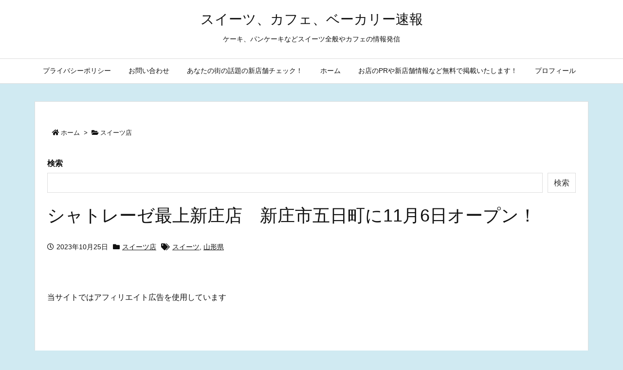

--- FILE ---
content_type: text/html; charset=utf-8
request_url: https://www.google.com/recaptcha/api2/aframe
body_size: 269
content:
<!DOCTYPE HTML><html><head><meta http-equiv="content-type" content="text/html; charset=UTF-8"></head><body><script nonce="5gD8T6AXUqLdJ6Z2bAK7cg">/** Anti-fraud and anti-abuse applications only. See google.com/recaptcha */ try{var clients={'sodar':'https://pagead2.googlesyndication.com/pagead/sodar?'};window.addEventListener("message",function(a){try{if(a.source===window.parent){var b=JSON.parse(a.data);var c=clients[b['id']];if(c){var d=document.createElement('img');d.src=c+b['params']+'&rc='+(localStorage.getItem("rc::a")?sessionStorage.getItem("rc::b"):"");window.document.body.appendChild(d);sessionStorage.setItem("rc::e",parseInt(sessionStorage.getItem("rc::e")||0)+1);localStorage.setItem("rc::h",'1768726785674');}}}catch(b){}});window.parent.postMessage("_grecaptcha_ready", "*");}catch(b){}</script></body></html>